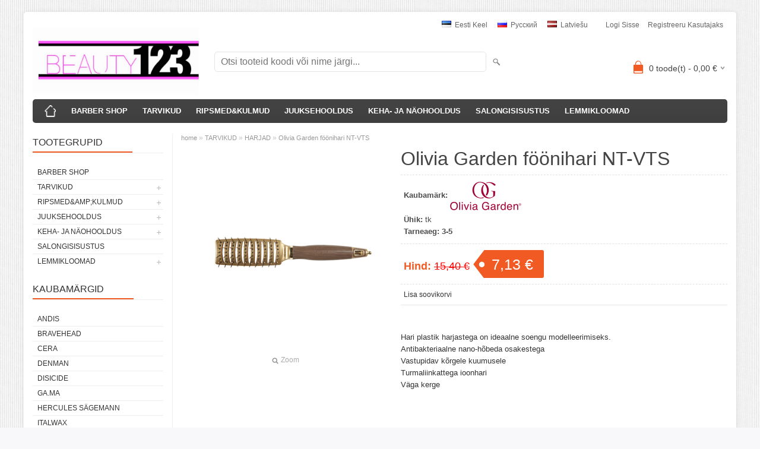

--- FILE ---
content_type: text/html; charset=UTF-8
request_url: https://www.beauty123.eu/et/a/olivia-garden-hari
body_size: 10400
content:
<!DOCTYPE html>
<html dir="ltr" lang="et">
<head>
<title>Olivia Garden föönihari NT-VTS @ Beauty123</title>

<meta charset="UTF-8" />
<meta name="keywords" content="juukseholdus_ ilutooted_lemmikloomadetarvikud_ilutarvikud" />
<meta name="description" content="Hari plastik harjastega on ideaalne soengu modelleerimiseks.Antibakteriaalne nano-hõbeda osakestegaVastupidav kõrgele kuumuseleTurmaliinkattega ioonhariVäga kerge  " />
<meta name="author" content="beauty123.eu" />
<meta name="generator" content="ShopRoller.com" />
<meta name="csrf-token" content="WjQtnUfHLEc4DtjQNnRvvFYzibqogfSMNB4YUwvf" />

<meta property="og:type" content="website" />
<meta property="og:title" content="Olivia Garden föönihari NT-VTS" />
<meta property="og:image" content="https://www.beauty123.eu/media/beautyoutlet24-eu-by-beautyworld/.product-image/large/product/Tarvikud1/Olivia%20Garden/NT-VTS.png" />
<meta property="og:url" content="https://www.beauty123.eu/et/a/olivia-garden-hari" />
<meta property="og:site_name" content="beauty123.eu" />
<meta property="og:description" content="Hari plastik harjastega on ideaalne soengu modelleerimiseks.Antibakteriaalne nano-hõbeda osakestegaVastupidav kõrgele kuumuseleTurmaliinkattega ioonhariVäga kerge  " />

<meta name="HandheldFriendly" content="True" />
<meta name="MobileOptimized" content="320" />
<meta name="viewport" content="width=device-width, initial-scale=1, minimum-scale=1, maximum-scale=1" />

<base href="https://www.beauty123.eu/" />

<link href="https://www.beauty123.eu/media/beautyoutlet24-eu-by-beautyworld/general/favicon (1).ico" rel="icon" />

<link rel="stylesheet" href="https://www.beauty123.eu/skin/bigshop/css/all-2922.css" type="text/css" media="screen" />

<script type="text/javascript" src="https://www.beauty123.eu/skin/bigshop/js/all-2922.js"></script>


<style id="tk-theme-configurator-css" type="text/css">
</style>
<style id="tk-custom-css" type="text/css">

#language { background:none; margin-right:6px; }
#language ul { display:block; border:0; background:none; box-shadow:none; }
#language:hover ul { position:static; }
#language ul li { float:left; display:inline-block; float:none; width:auto; }
.article-label-new { background-image:url('https://www.beauty123.eu/media/beautyoutlet24-eu-by-beautyworld/general/new-ribbon.png'); background-position:left top; }
</style>

<script type="text/javascript">
if(!Roller) var Roller = {};
Roller.config = new Array();
Roller.config['base_url'] = 'https://www.beauty123.eu/et/';
Roller.config['base_path'] = '/';
Roller.config['cart/addtocart/after_action'] = '1';
Roller.config['skin_url'] = 'https://www.beauty123.eu/skin/bigshop/';
Roller.config['translate-fill_required_fields'] = 'Palun täida kõik kohustuslikud väljad';
Roller.t = {"form_error_fill_required_fields":"Palun t\u00e4ida k\u00f5ik kohustuslikud v\u00e4ljad","cart_error_no_items_selected":"Vali tooted!"}
</script>




</head>

<body class="browser-chrome browser-chrome-131.0.0.0 tk-language-et_EE page-template-page-2columns_left content-template-content-product tk-product-page">

<div id="fb-root"></div>
<script type="text/plain" data-category="analytics" async defer crossorigin="anonymous" src="https://connect.facebook.net/et_EE/sdk.js#xfbml=1&version=v11.0&appId=386731248061277&autoLogAppEvents=1"></script>

<div class="main-wrapper">

	<div id="header">
		<div id="welcome">

		<form action="#" method="post">
<div id="language">
	<ul>
	
		<li>
			<a href="https://www.beauty123.eu/et" title="Eesti keel">
				<img src="https://www.beauty123.eu/skin/bigshop/image/flags/et.png" alt="Eesti keel">
				Eesti keel			</a>
		</li>

	
		<li>
			<a href="https://www.beauty123.eu/ru" title="Pусский">
				<img src="https://www.beauty123.eu/skin/bigshop/image/flags/ru.png" alt="Pусский">
				Pусский			</a>
		</li>

	
		<li>
			<a href="https://www.beauty123.eu/lv" title="Latviešu">
				<img src="https://www.beauty123.eu/skin/bigshop/image/flags/lv.png" alt="Latviešu">
				Latviešu			</a>
		</li>

		</ul>
</div>
</form>

		
				<a href="https://www.beauty123.eu/et/login">Logi sisse</a>
	
				<a href="https://www.beauty123.eu/et/account/register">Registreeru kasutajaks</a>        
	

</div>

<div id="header-content-block"></div>

<div id="logo"><a href="https://www.beauty123.eu/et/home">
			<img src="https://www.beauty123.eu/media/beautyoutlet24-eu-by-beautyworld/general/FullSizeRender.jpg" alt="beauty123.eu" />
	</a></div>

<div id="search"><form id="searchForm" action="https://www.beauty123.eu/et/search" method="get">
			<input type="hidden" name="page" value="1" />
	<input type="hidden" name="q" value="" />
</form>

<div class="button-search"></div>
<input type="text" id="filter_name" name="filter_name" value="" placeholder="Otsi tooteid koodi või nime järgi..." onClick="this.select();" onKeyDown="this.style.color = '#333';" class="search-autocomplete" />
</div>

		<div id="cart" class="">
		<div class="heading" onclick="window.location='https://www.beauty123.eu/et/cart'">
			<h4><img width="32" height="32" alt="" src="https://www.beauty123.eu/skin/bigshop/image/cart-bg.png"></h4>
			<a><span id="cart-total">
				<span id="cart_total_qty">0</span> toode(t) - 
				<span id="cart_total_sum">0,00</span> €
			</span></a>
		</div>
		<div class="content"></div>
	</div>
	</div>

		<div id="menu">
		
<span>Menüü</span>
<ul>
			<li class="home">
		<a href="https://www.beauty123.eu/et/home"><span>home</span></a>
	</li>
	
		
		<li class="tk-category-57 tk-category-barber-shop" style="z-index:1100;">
			<a href="https://www.beauty123.eu/et/c/barber-shop">BARBER SHOP</a>
			
		</li>
	
		
	
		<li class="tk-category-7 tk-category-tarvikud" style="z-index:1099;">
			<a href="https://www.beauty123.eu/et/c/tarvikud">TARVIKUD</a>
			
<div class="level level_1">
	<ul>

	
		<li class="tk-category-13 tk-category-kohvrid">
			<a href="https://www.beauty123.eu/et/c/kohvrid">KOHVRID</a>
			
		</li>

	
		<li class="tk-category-24 tk-category-harjad">
			<a href="https://www.beauty123.eu/et/c/harjad">HARJAD </a>
			
		</li>

	
		<li class="tk-category-37 tk-category-elektrilised-ilutarvikud-1">
			<a href="https://www.beauty123.eu/et/c/elektrilised-ilutarvikud-1">ELEKTRILISED ILUTARVIKUD</a>
			
<div class="level level_2">
	<ul>

	
		<li class="tk-category-33 tk-category-loikusmasinad-ja-trimmerid">
			<a href="https://www.beauty123.eu/et/c/loikusmasinad-ja-trimmerid">LÕIKUSMASINAD JA TRIMMERID</a>
			
<div class="level level_3">
	<ul>

	
		<li class="tk-category-73 tk-category-loikusmasinad-1">
			<a href="https://www.beauty123.eu/et/c/loikusmasinad-1">LÕIKUSMASINAD</a>
			
		</li>

	
		<li class="tk-category-74 tk-category-trimmerid">
			<a href="https://www.beauty123.eu/et/c/trimmerid">TRIMMERID</a>
			
		</li>

	
		<li class="tk-category-75 tk-category-terad">
			<a href="https://www.beauty123.eu/et/c/terad">TERAD</a>
			
		</li>

	
		<li class="tk-category-77 tk-category-hooldustooded">
			<a href="https://www.beauty123.eu/et/c/hooldustooded">HOOLDUSTOODED</a>
			
		</li>

	
	</ul>
</div>
		</li>

	
		<li class="tk-category-35 tk-category-kasifoonid">
			<a href="https://www.beauty123.eu/et/c/kasifoonid">KÄSIFÖÖNID</a>
			
		</li>

	
		<li class="tk-category-36 tk-category-sirgendajad">
			<a href="https://www.beauty123.eu/et/c/sirgendajad">SIRGENDAJAD</a>
			
		</li>

	
		<li class="tk-category-39 tk-category-mini">
			<a href="https://www.beauty123.eu/et/c/mini">MINI</a>
			
		</li>

	
		<li class="tk-category-66 tk-category-krepp-ja-lainetangid">
			<a href="https://www.beauty123.eu/et/c/krepp-ja-lainetangid">KREPP- JA LAINETANGID</a>
			
		</li>

	
		<li class="tk-category-71 tk-category-lokitangid">
			<a href="https://www.beauty123.eu/et/c/lokitangid">LOKITANGID</a>
			
		</li>

	
	</ul>
</div>
		</li>

	
		<li class="tk-category-43 tk-category-treeningpead">
			<a href="https://www.beauty123.eu/et/c/treeningpead">TREENINGPEAD</a>
			
		</li>

	
		<li class="tk-category-44 tk-category-loikuslinad">
			<a href="https://www.beauty123.eu/et/c/loikuslinad">LÕIKUSLINAD</a>
			
		</li>

	
		<li class="tk-category-45 tk-category-vookotid-ja-kaaride-hoidjad">
			<a href="https://www.beauty123.eu/et/c/vookotid-ja-kaaride-hoidjad">VÖÖKOTID JA KÄÄRIDE HOIDJAD</a>
			
		</li>

	
		<li class="tk-category-54 tk-category-rulli-ja-lokitarvikud">
			<a href="https://www.beauty123.eu/et/c/rulli-ja-lokitarvikud">RULLI-JA LOKITARVIKUD</a>
			
		</li>

	
		<li class="tk-category-55 tk-category-kammid">
			<a href="https://www.beauty123.eu/et/c/kammid">KAMMID</a>
			
<div class="level level_2">
	<ul>

	
		<li class="tk-category-89 tk-category-antibakteriaalsed-kammid">
			<a href="https://www.beauty123.eu/et/c/antibakteriaalsed-kammid">Antibakteriaalsed kammid</a>
			
		</li>

	
	</ul>
</div>
		</li>

	
		<li class="tk-category-56 tk-category-kaarid">
			<a href="https://www.beauty123.eu/et/c/kaarid">KÄÄRID</a>
			
		</li>

	
		<li class="tk-category-58 tk-category-uhekordsed-tooted">
			<a href="https://www.beauty123.eu/et/c/uhekordsed-tooted">ÜHEKORDSED TOOTED</a>
			
<div class="level level_2">
	<ul>

	
		<li class="tk-category-85 tk-category-kindad">
			<a href="https://www.beauty123.eu/et/c/kindad">KINDAD</a>
			
		</li>

	
		<li class="tk-category-86 tk-category-foolium">
			<a href="https://www.beauty123.eu/et/c/foolium">FOOLIUM</a>
			
		</li>

	
		<li class="tk-category-87 tk-category-tooded-lokkide-tegemiseks">
			<a href="https://www.beauty123.eu/et/c/tooded-lokkide-tegemiseks">TOODED LOKKIDE TEGEMISEKS</a>
			
		</li>

	
	</ul>
</div>
		</li>

	
		<li class="tk-category-64 tk-category-varvitarvikud">
			<a href="https://www.beauty123.eu/et/c/varvitarvikud">VÄRVITARVIKUD</a>
			
		</li>

	
		<li class="tk-category-68 tk-category-valgustus">
			<a href="https://www.beauty123.eu/et/c/valgustus">VALGUSTUS</a>
			
		</li>

	
		<li class="tk-category-70 tk-category-depilatsiooni-tooted">
			<a href="https://www.beauty123.eu/et/c/depilatsiooni-tooted">DEPILATSIOONI TOOTED</a>
			
		</li>

	
		<li class="tk-category-72 tk-category-soenguvahendid">
			<a href="https://www.beauty123.eu/et/c/soenguvahendid">SOENGUVAHENDID</a>
			
		</li>

	
		<li class="tk-category-88 tk-category-desinfitseerimis-ja-puhastustooted">
			<a href="https://www.beauty123.eu/et/c/desinfitseerimis-ja-puhastustooted">DESINFITSEERIMIS JA PUHASTUSTOOTED</a>
			
		</li>

	
	</ul>
</div>
		</li>
	
		
	
		<li class="tk-category-8 tk-category-ripsmedandkulmud" style="z-index:1098;">
			<a href="https://www.beauty123.eu/et/c/ripsmedandkulmud">RIPSMED&amp;KULMUD</a>
			
<div class="level level_1">
	<ul>

	
		<li class="tk-category-2 tk-category-ripsme-and-kulmuvarvid">
			<a href="https://www.beauty123.eu/et/c/ripsme-and-kulmuvarvid">RIPSME &amp; KULMUVÄRVID</a>
			
		</li>

	
		<li class="tk-category-4 tk-category-hooldustooted">
			<a href="https://www.beauty123.eu/et/c/hooldustooted">HOOLDUSTOOTED</a>
			
		</li>

	
		<li class="tk-category-5 tk-category-refectocil-tarvikud">
			<a href="https://www.beauty123.eu/et/c/refectocil-tarvikud">RefectoCil TARVIKUD</a>
			
		</li>

	
		<li class="tk-category-6 tk-category-refectocil-keemiline-koolutamine">
			<a href="https://www.beauty123.eu/et/c/refectocil-keemiline-koolutamine">RefectoCil KEEMILINE KOOLUTAMINE</a>
			
		</li>

	
		<li class="tk-category-34 tk-category-ripsmepikendused">
			<a href="https://www.beauty123.eu/et/c/ripsmepikendused">RIPSMEPIKENDUSED</a>
			
		</li>

	
	</ul>
</div>
		</li>
	
		
	
		<li class="tk-category-29 tk-category-juuksehooldus" style="z-index:1097;">
			<a href="https://www.beauty123.eu/et/c/juuksehooldus">JUUKSEHOOLDUS</a>
			
<div class="level level_1">
	<ul>

	
		<li class="tk-category-30 tk-category-juuksevarvid-effektvarvid-ammoniaagivaba-poolpusivarv">
			<a href="https://www.beauty123.eu/et/c/juuksevarvid-effektvarvid-ammoniaagivaba-poolpusivarv">JUUKSEVÄRVID</a>
			
		</li>

	
		<li class="tk-category-31 tk-category-juuksemaskid-ja-taastavad-vahendid">
			<a href="https://www.beauty123.eu/et/c/juuksemaskid-ja-taastavad-vahendid">JUUKSEMASKID JA TAASTAVAD VAHENDID</a>
			
		</li>

	
		<li class="tk-category-51 tk-category-shampoonid">
			<a href="https://www.beauty123.eu/et/c/shampoonid">SHAMPOONID</a>
			
		</li>

	
		<li class="tk-category-62 tk-category-palsamid-1">
			<a href="https://www.beauty123.eu/et/c/palsamid-1">PALSAMID</a>
			
		</li>

	
		<li class="tk-category-65 tk-category-viimistlus">
			<a href="https://www.beauty123.eu/et/c/viimistlus">VIIMISTLUS</a>
			
		</li>

	
		<li class="tk-category-90 tk-category-komplektid">
			<a href="https://www.beauty123.eu/et/c/komplektid">KOMPLEKTID</a>
			
		</li>

	
	</ul>
</div>
		</li>
	
		
	
		<li class="tk-category-27 tk-category-keha-ja-naohooldus" style="z-index:1096;">
			<a href="https://www.beauty123.eu/et/c/keha-ja-naohooldus">KEHA- JA NÄOHOOLDUS</a>
			
<div class="level level_1">
	<ul>

	
		<li class="tk-category-23 tk-category-depilatsioon">
			<a href="https://www.beauty123.eu/et/c/depilatsioon">DEPILATSIOON</a>
			
		</li>

	
		<li class="tk-category-26 tk-category-katehooldus">
			<a href="https://www.beauty123.eu/et/c/katehooldus">KÄTEHOOLDUS</a>
			
		</li>

	
		<li class="tk-category-59 tk-category-jalahooldus">
			<a href="https://www.beauty123.eu/et/c/jalahooldus">JALAHOOLDUS</a>
			
		</li>

	
		<li class="tk-category-60 tk-category-naohooldus">
			<a href="https://www.beauty123.eu/et/c/naohooldus">NÄOHOOLDUS</a>
			
		</li>

	
	</ul>
</div>
		</li>
	
		
	
		<li class="tk-category-25 tk-category-salongisisustus" style="z-index:1095;">
			<a href="https://www.beauty123.eu/et/c/salongisisustus">SALONGISISUSTUS</a>
			
		</li>
	
		
	
		<li class="tk-category-42 tk-category-lemmikloomad" style="z-index:1094;">
			<a href="https://www.beauty123.eu/et/c/lemmikloomad">LEMMIKLOOMAD</a>
			
<div class="level level_1">
	<ul>

	
		<li class="tk-category-78 tk-category-pugamismasinad">
			<a href="https://www.beauty123.eu/et/c/pugamismasinad">PÜGAMISMASINAD</a>
			
<div class="level level_2">
	<ul>

	
		<li class="tk-category-79 tk-category-terad-1">
			<a href="https://www.beauty123.eu/et/c/terad-1">TERAD</a>
			
		</li>

	
	</ul>
</div>
		</li>

	
		<li class="tk-category-80 tk-category-harjad-ja-kammid-1">
			<a href="https://www.beauty123.eu/et/c/harjad-ja-kammid-1">HARJAD JA KAMMID</a>
			
		</li>

	
		<li class="tk-category-83 tk-category-kaarid-ja-trimmimisnoad">
			<a href="https://www.beauty123.eu/et/c/kaarid-ja-trimmimisnoad">KÄÄRID JA TRIMMIMISNOAD</a>
			
		</li>

	
		<li class="tk-category-84 tk-category-kuunetangid">
			<a href="https://www.beauty123.eu/et/c/kuunetangid">KÜÜNETANGID</a>
			
		</li>

	
	</ul>
</div>
		</li>
	
		
	</ul>
	</div>
	<div id="container">

				<div id="notification">
					</div>

				<div id="column-left">

						
<div class="box category">
	<div class="box-heading"><span>Tootegrupid</span></div>
	<div class="box-content box-category">
		<ul id="custom_accordion">

						
		
		
		<li class="level_0 tk-category-57">
			<a class="nochild " href="https://www.beauty123.eu/et/c/barber-shop">BARBER SHOP</a>
		</li>

			
		
		<li class="level_0 tk-category-7">
			<a class="cuuchild " href="https://www.beauty123.eu/et/c/tarvikud">TARVIKUD</a> <span class="down"></span>
			<ul>
												
		
		
		<li class="level_1 tk-category-13">
			<a class="nochild " href="https://www.beauty123.eu/et/c/kohvrid">KOHVRID</a>
		</li>

			
		
		<li class="level_1 tk-category-24">
			<a class="nochild " href="https://www.beauty123.eu/et/c/harjad">HARJAD </a>
		</li>

			
		
		<li class="level_1 tk-category-37">
			<a class="cuuchild " href="https://www.beauty123.eu/et/c/elektrilised-ilutarvikud-1">ELEKTRILISED ILUTARVIKUD</a> <span class="down"></span>
			<ul>
												
		
		
		<li class="level_2 tk-category-33">
			<a class="cuuchild " href="https://www.beauty123.eu/et/c/loikusmasinad-ja-trimmerid">LÕIKUSMASINAD JA TRIMMERID</a> <span class="down"></span>
			<ul>
												
		
		
		<li class="level_3 tk-category-73">
			<a class="nochild " href="https://www.beauty123.eu/et/c/loikusmasinad-1">LÕIKUSMASINAD</a>
		</li>

			
		
		<li class="level_3 tk-category-74">
			<a class="nochild " href="https://www.beauty123.eu/et/c/trimmerid">TRIMMERID</a>
		</li>

			
		
		<li class="level_3 tk-category-75">
			<a class="nochild " href="https://www.beauty123.eu/et/c/terad">TERAD</a>
		</li>

			
		
		<li class="level_3 tk-category-77">
			<a class="nochild " href="https://www.beauty123.eu/et/c/hooldustooded">HOOLDUSTOODED</a>
		</li>

				</ul>
		</li>

				
		
		<li class="level_2 tk-category-35">
			<a class="nochild " href="https://www.beauty123.eu/et/c/kasifoonid">KÄSIFÖÖNID</a>
		</li>

			
		
		<li class="level_2 tk-category-36">
			<a class="nochild " href="https://www.beauty123.eu/et/c/sirgendajad">SIRGENDAJAD</a>
		</li>

			
		
		<li class="level_2 tk-category-39">
			<a class="nochild " href="https://www.beauty123.eu/et/c/mini">MINI</a>
		</li>

			
		
		<li class="level_2 tk-category-66">
			<a class="nochild " href="https://www.beauty123.eu/et/c/krepp-ja-lainetangid">KREPP- JA LAINETANGID</a>
		</li>

			
		
		<li class="level_2 tk-category-71">
			<a class="nochild " href="https://www.beauty123.eu/et/c/lokitangid">LOKITANGID</a>
		</li>

				</ul>
		</li>

				
		
		<li class="level_1 tk-category-43">
			<a class="nochild " href="https://www.beauty123.eu/et/c/treeningpead">TREENINGPEAD</a>
		</li>

			
		
		<li class="level_1 tk-category-44">
			<a class="nochild " href="https://www.beauty123.eu/et/c/loikuslinad">LÕIKUSLINAD</a>
		</li>

			
		
		<li class="level_1 tk-category-45">
			<a class="nochild " href="https://www.beauty123.eu/et/c/vookotid-ja-kaaride-hoidjad">VÖÖKOTID JA KÄÄRIDE HOIDJAD</a>
		</li>

			
		
		<li class="level_1 tk-category-54">
			<a class="nochild " href="https://www.beauty123.eu/et/c/rulli-ja-lokitarvikud">RULLI-JA LOKITARVIKUD</a>
		</li>

			
		
		<li class="level_1 tk-category-55">
			<a class="cuuchild " href="https://www.beauty123.eu/et/c/kammid">KAMMID</a> <span class="down"></span>
			<ul>
												
		
		
		<li class="level_2 tk-category-89">
			<a class="nochild " href="https://www.beauty123.eu/et/c/antibakteriaalsed-kammid">Antibakteriaalsed kammid</a>
		</li>

				</ul>
		</li>

				
		
		<li class="level_1 tk-category-56">
			<a class="nochild " href="https://www.beauty123.eu/et/c/kaarid">KÄÄRID</a>
		</li>

			
		
		<li class="level_1 tk-category-58">
			<a class="cuuchild " href="https://www.beauty123.eu/et/c/uhekordsed-tooted">ÜHEKORDSED TOOTED</a> <span class="down"></span>
			<ul>
												
		
		
		<li class="level_2 tk-category-85">
			<a class="nochild " href="https://www.beauty123.eu/et/c/kindad">KINDAD</a>
		</li>

			
		
		<li class="level_2 tk-category-86">
			<a class="nochild " href="https://www.beauty123.eu/et/c/foolium">FOOLIUM</a>
		</li>

			
		
		<li class="level_2 tk-category-87">
			<a class="nochild " href="https://www.beauty123.eu/et/c/tooded-lokkide-tegemiseks">TOODED LOKKIDE TEGEMISEKS</a>
		</li>

				</ul>
		</li>

				
		
		<li class="level_1 tk-category-64">
			<a class="nochild " href="https://www.beauty123.eu/et/c/varvitarvikud">VÄRVITARVIKUD</a>
		</li>

			
		
		<li class="level_1 tk-category-68">
			<a class="nochild " href="https://www.beauty123.eu/et/c/valgustus">VALGUSTUS</a>
		</li>

			
		
		<li class="level_1 tk-category-70">
			<a class="nochild " href="https://www.beauty123.eu/et/c/depilatsiooni-tooted">DEPILATSIOONI TOOTED</a>
		</li>

			
		
		<li class="level_1 tk-category-72">
			<a class="nochild " href="https://www.beauty123.eu/et/c/soenguvahendid">SOENGUVAHENDID</a>
		</li>

			
		
		<li class="level_1 tk-category-88">
			<a class="nochild " href="https://www.beauty123.eu/et/c/desinfitseerimis-ja-puhastustooted">DESINFITSEERIMIS JA PUHASTUSTOOTED</a>
		</li>

				</ul>
		</li>

				
		
		<li class="level_0 tk-category-8">
			<a class="cuuchild " href="https://www.beauty123.eu/et/c/ripsmedandkulmud">RIPSMED&amp;amp;KULMUD</a> <span class="down"></span>
			<ul>
												
		
		
		<li class="level_1 tk-category-2">
			<a class="nochild " href="https://www.beauty123.eu/et/c/ripsme-and-kulmuvarvid">RIPSME &amp; KULMUVÄRVID</a>
		</li>

			
		
		<li class="level_1 tk-category-4">
			<a class="nochild " href="https://www.beauty123.eu/et/c/hooldustooted">HOOLDUSTOOTED</a>
		</li>

			
		
		<li class="level_1 tk-category-5">
			<a class="nochild " href="https://www.beauty123.eu/et/c/refectocil-tarvikud">RefectoCil TARVIKUD</a>
		</li>

			
		
		<li class="level_1 tk-category-6">
			<a class="nochild " href="https://www.beauty123.eu/et/c/refectocil-keemiline-koolutamine">RefectoCil KEEMILINE KOOLUTAMINE</a>
		</li>

			
		
		<li class="level_1 tk-category-34">
			<a class="nochild " href="https://www.beauty123.eu/et/c/ripsmepikendused">RIPSMEPIKENDUSED</a>
		</li>

				</ul>
		</li>

				
		
		<li class="level_0 tk-category-29">
			<a class="cuuchild " href="https://www.beauty123.eu/et/c/juuksehooldus">JUUKSEHOOLDUS</a> <span class="down"></span>
			<ul>
												
		
		
		<li class="level_1 tk-category-30">
			<a class="nochild " href="https://www.beauty123.eu/et/c/juuksevarvid-effektvarvid-ammoniaagivaba-poolpusivarv">JUUKSEVÄRVID</a>
		</li>

			
		
		<li class="level_1 tk-category-31">
			<a class="nochild " href="https://www.beauty123.eu/et/c/juuksemaskid-ja-taastavad-vahendid">JUUKSEMASKID JA TAASTAVAD VAHENDID</a>
		</li>

			
		
		<li class="level_1 tk-category-51">
			<a class="nochild " href="https://www.beauty123.eu/et/c/shampoonid">SHAMPOONID</a>
		</li>

			
		
		<li class="level_1 tk-category-62">
			<a class="nochild " href="https://www.beauty123.eu/et/c/palsamid-1">PALSAMID</a>
		</li>

			
		
		<li class="level_1 tk-category-65">
			<a class="nochild " href="https://www.beauty123.eu/et/c/viimistlus">VIIMISTLUS</a>
		</li>

			
		
		<li class="level_1 tk-category-90">
			<a class="nochild " href="https://www.beauty123.eu/et/c/komplektid">KOMPLEKTID</a>
		</li>

				</ul>
		</li>

				
		
		<li class="level_0 tk-category-27">
			<a class="cuuchild " href="https://www.beauty123.eu/et/c/keha-ja-naohooldus">KEHA- JA NÄOHOOLDUS</a> <span class="down"></span>
			<ul>
												
		
		
		<li class="level_1 tk-category-23">
			<a class="nochild " href="https://www.beauty123.eu/et/c/depilatsioon">DEPILATSIOON</a>
		</li>

			
		
		<li class="level_1 tk-category-26">
			<a class="nochild " href="https://www.beauty123.eu/et/c/katehooldus">KÄTEHOOLDUS</a>
		</li>

			
		
		<li class="level_1 tk-category-59">
			<a class="nochild " href="https://www.beauty123.eu/et/c/jalahooldus">JALAHOOLDUS</a>
		</li>

			
		
		<li class="level_1 tk-category-60">
			<a class="nochild " href="https://www.beauty123.eu/et/c/naohooldus">NÄOHOOLDUS</a>
		</li>

				</ul>
		</li>

				
		
		<li class="level_0 tk-category-25">
			<a class="nochild " href="https://www.beauty123.eu/et/c/salongisisustus">SALONGISISUSTUS</a>
		</li>

			
		
		<li class="level_0 tk-category-42">
			<a class="cuuchild " href="https://www.beauty123.eu/et/c/lemmikloomad">LEMMIKLOOMAD</a> <span class="down"></span>
			<ul>
												
		
		
		<li class="level_1 tk-category-78">
			<a class="cuuchild " href="https://www.beauty123.eu/et/c/pugamismasinad">PÜGAMISMASINAD</a> <span class="down"></span>
			<ul>
												
		
		
		<li class="level_2 tk-category-79">
			<a class="nochild " href="https://www.beauty123.eu/et/c/terad-1">TERAD</a>
		</li>

				</ul>
		</li>

				
		
		<li class="level_1 tk-category-80">
			<a class="nochild " href="https://www.beauty123.eu/et/c/harjad-ja-kammid-1">HARJAD JA KAMMID</a>
		</li>

			
		
		<li class="level_1 tk-category-83">
			<a class="nochild " href="https://www.beauty123.eu/et/c/kaarid-ja-trimmimisnoad">KÄÄRID JA TRIMMIMISNOAD</a>
		</li>

			
		
		<li class="level_1 tk-category-84">
			<a class="nochild " href="https://www.beauty123.eu/et/c/kuunetangid">KÜÜNETANGID</a>
		</li>

				</ul>
		</li>

		
		</ul>
	</div>
</div>

<script type="text/javascript">
$(document).ready(function() {
	$('#custom_accordion').customAccordion({
		classExpand : 'cid18',
		menuClose: false,
		autoClose: true,
		saveState: false,
		disableLink: false,		
		autoExpand: true
	});
});
</script>
		
				
				<div class="box">
			<div class="box-heading"><span>Kaubamärgid</span></div>
			<div class="box-content box-category">
				<ul>
				
					<li><a href="https://www.beauty123.eu/et/b/andis" class="nochild ">ANDIS</a></li>

				
					<li><a href="https://www.beauty123.eu/et/brand?id=11" class="nochild ">BraveHead</a></li>

				
					<li><a href="https://www.beauty123.eu/et/b/cera" class="nochild ">CERA</a></li>

				
					<li><a href="https://www.beauty123.eu/et/b/denman" class="nochild ">Denman</a></li>

				
					<li><a href="https://www.beauty123.eu/et/b/disicide" class="nochild ">DISICIDE</a></li>

				
					<li><a href="https://www.beauty123.eu/et/b/ga.ma" class="nochild ">GA.MA</a></li>

				
					<li><a href="https://www.beauty123.eu/et/b/hercules-sagemann" class="nochild ">Hercules Sägemann</a></li>

				
					<li><a href="https://www.beauty123.eu/et/b/italwax" class="nochild ">ItalWax</a></li>

				
					<li><a href="https://www.beauty123.eu/et/b/joewell" class="nochild ">JOEWELL</a></li>

				
					<li><a href="https://www.beauty123.eu/et/b/kaeso" class="nochild ">KAESO</a></li>

				
					<li><a href="https://www.beauty123.eu/et/b/kardashian-beauty" class="nochild ">Kardashian Beauty</a></li>

				
					<li><a href="https://www.beauty123.eu/et/b/lamps4makeup" class="nochild ">LAMPS4MAKEUP</a></li>

				
					<li><a href="https://www.beauty123.eu/et/b/larel" class="nochild ">Larel</a></li>

				
					<li><a href="https://www.beauty123.eu/et/b/lecher" class="nochild ">Lecher</a></li>

				
					<li><a href="https://www.beauty123.eu/et/b/leyton-house-professional" class="nochild ">Leyton House Professional </a></li>

				
					<li><a href="https://www.beauty123.eu/et/b/mitomo" class="nochild ">MITOMO</a></li>

				
					<li><a href="https://www.beauty123.eu/et/b/mondial" class="nochild ">Mondial</a></li>

				
					<li><a href="https://www.beauty123.eu/et/b/moser" class="nochild ">MOSER</a></li>

				
					<li><a href="https://www.beauty123.eu/et/b/nanguang" class="nochild ">NANGUANG</a></li>

								
					<li><a href="https://www.beauty123.eu/et/brands" class="nochild">... kõik kaubamärgid ...</a></li>

								</ul>
			</div>
		</div>

	
		
		
	<div class="box sidebar-onsale-block">

						<div class="box-heading">
			<span>Sooduspakkumised</span>
		</div>
		
				<div class="box-content">
			<div class="box-product">
				
				        <div>
                    <div class="image">
                        
          	          	
          	          	<a href="https://www.beauty123.eu/et/a/italwax-depileerimisjargne-oli-lemon-250ml-1"><img src="https://www.beauty123.eu/media/beautyoutlet24-eu-by-beautyworld/.product-image/large/product/%D0%B4%D0%B5%D0%BF%D0%B8%D0%BB%D1%8F%D1%86%D0%B8%D1%8F/Italwax/Olio_al_limone.jpg" alt="ItalWax Depileerimisjärgne õli LEMON, 500ml" /></a>
          </div>
          <div class="name">
            <a href="https://www.beauty123.eu/et/a/italwax-depileerimisjargne-oli-lemon-250ml-1">ItalWax Depileerimisjärgne õli LEMON, 500ml</a>
            <div class="attributes">

                                          <span class="label">Tootekood:</span> 166295              
                            
                            
                                             , &nbsp; <span class="label">Tarneaeg:</span> 3              
            </div>
          </div>
          <div class="description">
          	          		<p><span style="font-size: medium;">ItalWax sidruniekstraktiga depileerimisjärgne õli.<br></span></p>
<p><span style="font-size: medium;">Eemaldab lihtsalt depileerimisjärgselt vaha jäägid.</span></p>
<p><span style="font-size: medium;">Peale vahatamist kaitseb, niisutab ja rahustab nahka. </span></p>
<p><span style="font-size: medium;">Võib kasutada kõikidel kehaosadel peale depileerimist.</span></p>
<p><span style="font-size: medium;"><span id="result_box" class="short_text">Õli</span><span id="result_box" class="short_text"><span class="hps">l on</span> <span class="hps">antiseptilised omadused.</span></span></span></p>          	          </div>

                    <div class="price">
	            	              <span class="price-new">9,15 &euro; <span class="discount-percent">(-31%)</span></span>
	              <span class="price-old">13,33 &euro;</span>
	                      </div>
          
          <div class="cart">
                    
			<form class="addToCartForm">
				<input type="hidden" name="article_id" value="1123">
				<input type="text" name="qty" value="1" size="2" class="input-qti" />
				<a href="javascript:void(0)" class="button addToCartBtn"><span>Lisa korvi</span></a>
			</form>

		  		            </div>
        </div>	
				
				        <div>
                    <div class="image">
                        
          	          	
          	          	<a href="https://www.beauty123.eu/et/a/pearls-for-girls-kaevoru-1"><img src="https://www.beauty123.eu/media/beautyoutlet24-eu-by-beautyworld/.product-image/large/product/Pearls%20For%20girls/19612367-origpic-deb624.jpg" alt="Pearls for girls, käevõru" /></a>
          </div>
          <div class="name">
            <a href="https://www.beauty123.eu/et/a/pearls-for-girls-kaevoru-1">Pearls for girls, käevõru</a>
            <div class="attributes">

                                          <span class="label">Tootekood:</span> 1223              
                            
                            
                                             , &nbsp; <span class="label">Tarneaeg:</span> 3              
            </div>
          </div>
          <div class="description">
          	          		          	          </div>

                    <div class="price">
	            	              <span class="price-new">5,06 &euro; <span class="discount-percent">(-83%)</span></span>
	              <span class="price-old">30,36 &euro;</span>
	                      </div>
          
          <div class="cart">
                    
			<form class="addToCartForm">
				<input type="hidden" name="article_id" value="393">
				<input type="text" name="qty" value="1" size="2" class="input-qti" />
				<a href="javascript:void(0)" class="button addToCartBtn"><span>Lisa korvi</span></a>
			</form>

		  		            </div>
        </div>	
				
				        <div>
                    <div class="image">
                        
          	          	
          	          	<a href="https://www.beauty123.eu/et/a/naiste-kott-19"><img src="https://www.beauty123.eu/media/beautyoutlet24-eu-by-beautyworld/.product-image/large/product/19.JPG" alt="Naiste kott" /></a>
          </div>
          <div class="name">
            <a href="https://www.beauty123.eu/et/a/naiste-kott-19">Naiste kott</a>
            <div class="attributes">

                                          <span class="label">Tootekood:</span> 0909214              
                            
                            
                            
            </div>
          </div>
          <div class="description">
          	          		          	          </div>

                    <div class="price">
	            	              <span class="price-new">120,90 &euro; <span class="discount-percent">(-40%)</span></span>
	              <span class="price-old">201,50 &euro;</span>
	                      </div>
          
          <div class="cart">
                    
			<form class="addToCartForm">
				<input type="hidden" name="article_id" value="106">
				<input type="text" name="qty" value="1" size="2" class="input-qti" />
				<a href="javascript:void(0)" class="button addToCartBtn"><span>Lisa korvi</span></a>
			</form>

		  		            </div>
        </div>	
				
				        <div>
                    <div class="image">
                        
          	          	
          	          	<a href="https://www.beauty123.eu/et/a/ro.ial-strong-mustad-puudrivabad-nitriilkindad-100-tk-m-suurus"><img src="https://www.beauty123.eu/media/beautyoutlet24-eu-by-beautyworld/.product-image/large/product/Tarvikud1/V%C3%A4rvitarvikud/d30f81427dbba5e5a449106ea3dd0877fef55d29.jpeg" alt="Ro.ial Strong mustad puudrivabad kindad, nitriil, 100 tk, M SUURUS" /></a>
          </div>
          <div class="name">
            <a href="https://www.beauty123.eu/et/a/ro.ial-strong-mustad-puudrivabad-nitriilkindad-100-tk-m-suurus">Ro.ial Strong mustad puudrivabad kindad, nitriil, 100 tk, M SUURUS</a>
            <div class="attributes">

                                          <span class="label">Tootekood:</span> 035653              
                            
                            
                                             , &nbsp; <span class="label">Tarneaeg:</span> 3              
            </div>
          </div>
          <div class="description">
          	          		<h3><span style="font-family: 'times new roman', times, serif;">Ro.ial Strong mustad puudrivabad nitriilkindad, 100 tk, M SUURUS</span></h3>          	          </div>

                    <div class="price">
	            	              <span class="price-new">8,78 &euro; <span class="discount-percent">(-29%)</span></span>
	              <span class="price-old">12,30 &euro;</span>
	                      </div>
          
          <div class="cart">
                    
			<form class="addToCartForm">
				<input type="hidden" name="article_id" value="791">
				<input type="text" name="qty" value="1" size="2" class="input-qti" />
				<a href="javascript:void(0)" class="button addToCartBtn"><span>Lisa korvi</span></a>
			</form>

		  		            </div>
        </div>	
				
				        <div>
                    <div class="image">
                        
          	          	
          	          	<a href="https://www.beauty123.eu/et/a/orevle-magic-repair-no1-niisutav-balsam-norkadele-kahjustatud-juustele-1000ml"><img src="https://www.beauty123.eu/media/beautyoutlet24-eu-by-beautyworld/.product-image/large/product/Juuksehooldus/OREVLE/orevle%20magic%20repair%20palsam.jpg" alt="O&#039;REVLE MAGIC REPAIR No2, Niisutav Palsam, nõrkadele/kahjustatud juustele, 1000ml " /></a>
          </div>
          <div class="name">
            <a href="https://www.beauty123.eu/et/a/orevle-magic-repair-no1-niisutav-balsam-norkadele-kahjustatud-juustele-1000ml">O'REVLE MAGIC REPAIR No2, Niisutav Palsam, nõrkadele/kahjustatud juustele, 1000ml </a>
            <div class="attributes">

                                          <span class="label">Tootekood:</span> 77607              
                            
                            
                                             , &nbsp; <span class="label">Tarneaeg:</span> 3              
            </div>
          </div>
          <div class="description">
          	          		<p>&nbsp;</p>
<p>Palsam OREVLE MAGIC REPAIR, taastab ja niisutab juukseid, suurendab nende elastsust. Argaania&otilde;li ja makadaamiap&auml;hkli&otilde;li, provitamiin B5, taastab loomuliku juuste tasakaalu ja annab neile s&auml;ra. Keramiidid ja keratiin tugevdavad ja pehmendavad juukseid.</p>
<p>Palsam&nbsp;<span>kaitseb</span><span>&nbsp;juukseid niiskuskao eest f&ouml;&ouml;ni ja&nbsp;</span><span>sirgendajaga</span><span>&nbsp;t&ouml;&ouml;tlemisel.</span></p>
<p>Palsam OREVLE MAGIC REPAIR on soovitatav p&auml;rast juuste v&auml;rvimist/blondeerimist ning kahjustatud juustele.</p>
<p>Maht: 1000 ml</p>
<p>&nbsp;</p>          	          </div>

                    <div class="price">
	            	              <span class="price-new">8,18 &euro; <span class="discount-percent">(-20%)</span></span>
	              <span class="price-old">10,23 &euro;</span>
	                      </div>
          
          <div class="cart">
                    
			<a href="https://www.beauty123.eu/et/a/orevle-magic-repair-no1-niisutav-balsam-norkadele-kahjustatud-juustele-1000ml" class="button"><span>Vaata toodet</span></a>

                    </div>
        </div>	
				
				        <div>
                    <div class="image">
                        
          	          	
          	          	<a href="https://www.beauty123.eu/et/a/beuy-pro-107"><img src="https://www.beauty123.eu/media/beautyoutlet24-eu-by-beautyworld/.product-image/large/product/Tarvikud1/Kammid/7001_-_Beuy_Pro_105_1536.jpg" alt="Beuy Pro 105 kuumakindel lõikuskamm" /></a>
          </div>
          <div class="name">
            <a href="https://www.beauty123.eu/et/a/beuy-pro-107">Beuy Pro 105 kuumakindel lõikuskamm</a>
            <div class="attributes">

                                          <span class="label">Tootekood:</span> 7001              
                            
                            
                                             , &nbsp; <span class="label">Tarneaeg:</span> 3-5              
            </div>
          </div>
          <div class="description">
          	          		<p><span style="font-size: small;">Kuumakindel l&otilde;ikuskamm</span></p>          	          </div>

                    <div class="price">
	            	              <span class="price-new">5,70 &euro; <span class="discount-percent">(-20%)</span></span>
	              <span class="price-old">7,13 &euro;</span>
	                      </div>
          
          <div class="cart">
                    
			<form class="addToCartForm">
				<input type="hidden" name="article_id" value="383">
				<input type="text" name="qty" value="1" size="2" class="input-qti" />
				<a href="javascript:void(0)" class="button addToCartBtn"><span>Lisa korvi</span></a>
			</form>

		  		            </div>
        </div>	
				
				        <div>
                    <div class="image">
                        
          	          	
          	          	<a href="https://www.beauty123.eu/et/a/naiste-kott-24"><img src="https://www.beauty123.eu/media/beautyoutlet24-eu-by-beautyworld/.product-image/large/product/24.JPG" alt="Naiste kott" /></a>
          </div>
          <div class="name">
            <a href="https://www.beauty123.eu/et/a/naiste-kott-24">Naiste kott</a>
            <div class="attributes">

                                          <span class="label">Tootekood:</span> 0909104              
                            
                            
                            
            </div>
          </div>
          <div class="description">
          	          		          	          </div>

                    <div class="price">
	            	              <span class="price-new">110,98 &euro; <span class="discount-percent">(-40%)</span></span>
	              <span class="price-old">184,97 &euro;</span>
	                      </div>
          
          <div class="cart">
                    
			<form class="addToCartForm">
				<input type="hidden" name="article_id" value="111">
				<input type="text" name="qty" value="1" size="2" class="input-qti" />
				<a href="javascript:void(0)" class="button addToCartBtn"><span>Lisa korvi</span></a>
			</form>

		  		            </div>
        </div>	
				
				        <div>
                    <div class="image">
                        
          	          	
          	          	<a href="https://www.beauty123.eu/et/a/olymp-pinocchio-lastetool-juuksuritele"><img src="https://www.beauty123.eu/media/beautyoutlet24-eu-by-beautyworld/.product-image/large/product/Tarvikud1/OLYMP/Olymp%20Pinochio.jpg" alt="OLYMP PINOCCHIO LASTETOOL JUUKSURITELE" /></a>
          </div>
          <div class="name">
            <a href="https://www.beauty123.eu/et/a/olymp-pinocchio-lastetool-juuksuritele">OLYMP PINOCCHIO LASTETOOL JUUKSURITELE</a>
            <div class="attributes">

                                          <span class="label">Tootekood:</span> 120469026032              
                            
                            
                                             , &nbsp; <span class="label">Tarneaeg:</span> 3              
            </div>
          </div>
          <div class="description">
          	          		          	          </div>

                    <div class="price">
	            	              <span class="price-new">124,00 &euro; <span class="discount-percent">(-31%)</span></span>
	              <span class="price-old">180,83 &euro;</span>
	                      </div>
          
          <div class="cart">
                    
			<form class="addToCartForm">
				<input type="hidden" name="article_id" value="427">
				<input type="text" name="qty" value="1" size="2" class="input-qti" />
				<a href="javascript:void(0)" class="button addToCartBtn"><span>Lisa korvi</span></a>
			</form>

		  		            </div>
        </div>	
				
				        <div>
                    <div class="image">
                        
          	          	
          	          	<a href="https://www.beauty123.eu/et/a/kitoko-sun-defence-uv-kaitse-sprei"><img src="https://www.beauty123.eu/media/beautyoutlet24-eu-by-beautyworld/.product-image/large/product/sun-defence_uv_protectcrop.jpg" alt="Kitoko Sun Defence UV-kaitse sprei 75ml" /></a>
          </div>
          <div class="name">
            <a href="https://www.beauty123.eu/et/a/kitoko-sun-defence-uv-kaitse-sprei">Kitoko Sun Defence UV-kaitse sprei 75ml</a>
            <div class="attributes">

                                          <span class="label">Tootekood:</span> 19575              
                            
                            
                                             , &nbsp; <span class="label">Tarneaeg:</span> 3              
            </div>
          </div>
          <div class="description">
          	          		          	          </div>

                    <div class="price">
	            	              <span class="price-new">9,20 &euro; <span class="discount-percent">(-31%)</span></span>
	              <span class="price-old">13,33 &euro;</span>
	                      </div>
          
          <div class="cart">
                    
			<a href="https://www.beauty123.eu/et/a/kitoko-sun-defence-uv-kaitse-sprei" class="button"><span>Vaata toodet</span></a>

                    </div>
        </div>	
				
				        <div>
                    <div class="image">
                        
          	          	
          	          	<a href="https://www.beauty123.eu/et/a/profis-ice-blonde-mask-blondidele-juustele-violetse-pigmendiga-1000ml"><img src="https://www.beauty123.eu/media/beautyoutlet24-eu-by-beautyworld/.product-image/large/product/Juuksehooldus/PROFIS/Profis%20Ice%20Blonde%20Mask.jpg" alt="PROFIS ICE BLONDE violetne hooldav mask blondidele juustele,  1000ml " /></a>
          </div>
          <div class="name">
            <a href="https://www.beauty123.eu/et/a/profis-ice-blonde-mask-blondidele-juustele-violetse-pigmendiga-1000ml">PROFIS ICE BLONDE violetne hooldav mask blondidele juustele,  1000ml </a>
            <div class="attributes">

                                          <span class="label">Tootekood:</span> 77310              
                            
                            
                                             , &nbsp; <span class="label">Tarneaeg:</span> 3              
            </div>
          </div>
          <div class="description">
          	          		<p><span style="font-size: small;">Külmade tooni tugevdav ja hooldav mask blondidele juustele. </span></p>
<p><span style="font-size: small;">Violetset pigmenti sisaldav mask toob esile kaunid blondid toonid ning neutraliseerib soovimatud toonid ja annab särava plaatinumläike. </span></p>
<p><span style="font-size: small;">Maht: 1000 ml</span></p>
<p> </p>          	          </div>

                    <div class="price">
	            	              13,33 &euro;	                      </div>
          
          <div class="cart">
                    
			<a href="https://www.beauty123.eu/et/a/profis-ice-blonde-mask-blondidele-juustele-violetse-pigmendiga-1000ml" class="button"><span>Vaata toodet</span></a>

                    </div>
        </div>	
				
										<a href="https://www.beauty123.eu/et/product/onsale">Vaata veel</a>
						</div>
		</div>
	</div>


<div class="box" style="width:190px; overflow:hidden;"><div class="fb-like-box" 
 data-href="https://www.facebook.com/Beauty123.ee" 
 data-width="190" 
 data-height="310" 
 data-colorscheme="light" 
  data-show-faces="true" 
 data-stream="false" 
 data-header="false"></div></div>

		

		</div>

		 
		<div id="content">

						<div class="breadcrumb">
	<a href="https://www.beauty123.eu/et/home">home</a>
			&raquo; <a href="https://www.beauty123.eu/et/c/tarvikud">TARVIKUD</a>
			&raquo; <a href="https://www.beauty123.eu/et/c/harjad">HARJAD </a>
			&raquo; <a href="https://www.beauty123.eu/et/a/olivia-garden-hari">Olivia Garden föönihari NT-VTS</a>
	</div>

						
<div class="product-info">
	
	
	
	
	
	<div class="left">
		
				<div class="image ">
						
																		<a href="https://www.beauty123.eu/media/beautyoutlet24-eu-by-beautyworld/.product-image/large/product/Tarvikud1/Olivia%20Garden/NT-VTS.png" title="NT-VTS.png" class="cloud-zoom" id="zoom1" rel="adjustX: 0, adjustY:0, tint:'#000000',tintOpacity:0.2, zoomWidth:360, position:'inside', showTitle:false">
					<img src="https://www.beauty123.eu/media/beautyoutlet24-eu-by-beautyworld/.product-image/medium/product/Tarvikud1/Olivia%20Garden/NT-VTS.png" title="NT-VTS.png" alt="NT-VTS.png" id="image" />
				</a>
				<a id="zoomer" href="https://www.beauty123.eu/media/beautyoutlet24-eu-by-beautyworld/.product-image/large/product/Tarvikud1/Olivia%20Garden/NT-VTS.png" title="NT-VTS.png" rel="article-images" class="popup-image"><span id="zoom-image"><i class="zoom_bttn"></i> Zoom</span></a>
					</div>

							</div>

		<div class="right">

				
		<h1>Olivia Garden föönihari NT-VTS</h1>

		<div class="description">

									
						
						
						
            						<span>Kaubamärk:</span> 
			<a href="https://www.beauty123.eu/et/b/olivia-garden" class="brand-link">
									<img src="https://www.beauty123.eu/media/beautyoutlet24-eu-by-beautyworld/.image/brand-thumb/general/og_logo.png" title="Olivia Garden" class="brand-picture" />
							</a>
			<br />
			
									<span>Ühik:</span> tk<br />
			
						
									<span>Tarneaeg:</span> <span id="delivery_time">3-5</span><br />
			
									
		</div>

						
        				<div class="price">
			Hind:
							<span class="price-old" id="old-price">15,40 &euro;</span>
				<div class="price-tag">
					<span id="price" class="price-new">7,13 &euro;</span>
				</div>
						
			
			
							

													
			
						
								</div>
		

		
						
											<div class="cart">
				  <div>
				  					  		<div id="wishlist-links">
				  				<a class="wishlist" onclick="Roller.wishlistAddItem('213')" title="Lisa soovikorvi">Lisa soovikorvi</a>
				  		</div><br/>
				  					  						                    				  </div>
				</div>
					
				<div class="social_media">
			
		<div class="widget widget-facebook-line-button"><div class="fb-like" data-href="https://www.beauty123.eu/et/a/olivia-garden-hari" data-share="true" data-layout="standard" data-action="like" data-size="small" data-show-faces="false"></div></div>


		</div>

						<div class="wrapper product-description-wrap">
			<p><span style="font-size: small;">Hari plastik harjastega on ideaalne soengu modelleerimiseks.</span><br /><span style="font-size: small;">Antibakteriaalne nano-h&otilde;beda osakestega</span><br /><span style="font-size: small;">Vastupidav k&otilde;rgele kuumusele</span><br /><span style="font-size: small;">Turmaliinkattega ioonhari</span><br /><span style="font-size: small;">V&auml;ga kerge</span></p>
<p><span style="font-size: small;">&nbsp;</span></p>		</div>
		
				
				                	</div>

			<div class="wrapper product-long-description-wrap">
			</div>
	
</div>






				<div class="box">
			<div class="box-heading"><span>Sarnased tooted</span></div>
			<div class="box-content product-grid">
							
								
<div>
	<div class="image">

				
		<a href="https://www.beauty123.eu/et/a/juuksehari-bravehead-teasing-brush-3-row">

						
						<img src="https://www.beauty123.eu/media/beautyoutlet24-eu-by-beautyworld/.product-image/small/product/7980---Teasing-brush--3-row_1885.jpg" alt="BraveHead juuksehari Teasing Brush 3-row" />

		</a>
	</div>
	<div class="name"><a href="https://www.beauty123.eu/et/a/juuksehari-bravehead-teasing-brush-3-row">BraveHead juuksehari Teasing Brush 3-row</a></div>
	<div class="description">
					<p>3-realine naturaalharjastega tupeerimishari.</p>				<div class="attributes">

										<span class="label">Tootekood:</span> 7981			
						
						
						
						
		</div>
	</div>

		<div class="price">
							<span class="price-new">2,53 &euro; <span class="discount-percent">(30%)</span></span><br />
				<span class="price-old">3,62 &euro;</span>
							</div>
	
	<div class="cart">

				
			<a href="https://www.beauty123.eu/et/a/juuksehari-bravehead-teasing-brush-3-row" class="button "><span>Vaata toodet</span></a>

				
				  <div class="wishlist"><a class="tip" onclick="Roller.wishlistAddItem('217')" title="Lisa soovikorvi">Lisa soovikorvi</a></div>
				
		
	</div>
</div>
		
							
								
<div>
	<div class="image">

				
		<a href="https://www.beauty123.eu/et/a/naturaalsete-harjaste-ja-nailonpiidega-rullhari-hercules-sagemann-o11mm">

						
						<img src="https://www.beauty123.eu/media/beautyoutlet24-eu-by-beautyworld/.product-image/small/product/Tarvikud1/Hercules%20sag/74823430_max.jpg" alt="Naturaalsete harjaste ja nailonpiidega rullhari Hercules Sägemann Ø11mm" />

		</a>
	</div>
	<div class="name"><a href="https://www.beauty123.eu/et/a/naturaalsete-harjaste-ja-nailonpiidega-rullhari-hercules-sagemann-o11mm">Naturaalsete harjaste ja nailonpiidega rullhari Hercules Sägemann Ø11mm</a></div>
	<div class="description">
									<div class="attributes">

										<span class="label">Tootekood:</span> 9026			
						
						
										, &nbsp; <span class="label">Tarneaeg:</span> 3			
						
		</div>
	</div>

		<div class="price">
							<span class="price-new">7,75 &euro; <span class="discount-percent">(50%)</span></span><br />
				<span class="price-old">15,50 &euro;</span>
							</div>
	
	<div class="cart">

				
			<form class="addToCartForm">
<!-- Debug Roller_Article_Block_Item 1                -->
				<input type="hidden" name="article_id" value="357">
									<input type="hidden" name="qty" value="1" size="2" class="input-qti" />
								<input type="button" value="Lisa korvi" class="button addToCartBtn productList " />
			</form>

						
				  <div class="wishlist"><a class="tip" onclick="Roller.wishlistAddItem('357')" title="Lisa soovikorvi">Lisa soovikorvi</a></div>
				
		
	</div>
</div>
		
							
								
<div>
	<div class="image">

				
		<a href="https://www.beauty123.eu/et/a/foonihari-olivia-garden-thermoactive-o-27mm">

						
						<img src="https://www.beauty123.eu/media/beautyoutlet24-eu-by-beautyworld/.product-image/small/product/Tarvikud1/Olivia%20Garden/TA%2027.png" alt="Olivia Garden föönihari Thermoactive Ø 27mm" />

		</a>
	</div>
	<div class="name"><a href="https://www.beauty123.eu/et/a/foonihari-olivia-garden-thermoactive-o-27mm">Olivia Garden föönihari Thermoactive Ø 27mm</a></div>
	<div class="description">
					<p><span style="font-size: small;">Unikaalse kombinatsiooniga 100% l&auml;bif&ouml;&ouml;nitatav rullhari naturaal- ja ioonidega laetud nailonharjastega.&nbsp;</span></p>				<div class="attributes">

										<span class="label">Tootekood:</span> 3011213			
						
						
										, &nbsp; <span class="label">Tarneaeg:</span> 3-5			
						
		</div>
	</div>

		<div class="price">
							<span class="price-new">8,78 &euro; <span class="discount-percent">(43%)</span></span><br />
				<span class="price-old">15,50 &euro;</span>
							</div>
	
	<div class="cart">

				
			<a href="https://www.beauty123.eu/et/a/foonihari-olivia-garden-thermoactive-o-27mm" class="button "><span>Vaata toodet</span></a>

				
				  <div class="wishlist"><a class="tip" onclick="Roller.wishlistAddItem('485')" title="Lisa soovikorvi">Lisa soovikorvi</a></div>
				
		
	</div>
</div>
		
							
								
<div>
	<div class="image">

				
		<a href="https://www.beauty123.eu/et/a/foonihari-olivia-garden-heat-pro-ceramic-ion-o-52mm">

						
						<img src="https://www.beauty123.eu/media/beautyoutlet24-eu-by-beautyworld/.product-image/small/product/Tarvikud1/Olivia%20Garden/hp-52.png" alt="Olivia Garden föönihari Heat Pro Ceramic+Ion Ø 52mm" />

		</a>
	</div>
	<div class="name"><a href="https://www.beauty123.eu/et/a/foonihari-olivia-garden-heat-pro-ceramic-ion-o-52mm">Olivia Garden föönihari Heat Pro Ceramic+Ion Ø 52mm</a></div>
	<div class="description">
					<p><i>Kuumakindel vase-keraamiline rullhari&nbsp;&Oslash; 52mm</i></p>
<p>Kuumusele &uuml;limalt vastupidav vasekeraamikakattega rullhari &uuml;likiireks stiliseerimiseks ja juuste kuivatamiseks.<br /><br />- Vase-keraamika kombinatsioon laseb harjal kuumeneda 2x kiiremini ja hoiab soojust<br />- Kiire juuste kuivatamine ilma kahjustusteta<br />- Kuumataluvus kuni 290C&deg;<br />- Pehmed Nylgard&trade; piid&nbsp;<br />- Turmaliin-ioontehnoloogia ennetab kahu ja staatikat&nbsp;<br />- Ergonoomiline kummist k&auml;epide<br />- Kerge ja mugav k&auml;es hoida</p>
<p><span style="font-size: small;"><img style="float: right;" alt="" src="../media/beautyoutlet24-eu-by-beautyworld/general/og_logo.png" height="100" width="250" /></span></p>				<div class="attributes">

										<span class="label">Tootekood:</span> 3006721			
						
						
										, &nbsp; <span class="label">Tarneaeg:</span> 3			
						
		</div>
	</div>

		<div class="price">
							16,43 &euro;							</div>
	
	<div class="cart">

				
			<a href="https://www.beauty123.eu/et/a/foonihari-olivia-garden-heat-pro-ceramic-ion-o-52mm" class="button "><span>Vaata toodet</span></a>

				
				  <div class="wishlist"><a class="tip" onclick="Roller.wishlistAddItem('721')" title="Lisa soovikorvi">Lisa soovikorvi</a></div>
				
		
	</div>
</div>
		
							
								
<div>
	<div class="image">

				
		<a href="https://www.beauty123.eu/et/a/olivia-garden-fingerbrush-black-onix-medium-juuksehari-kuivatamiseks">

						
						<img src="https://www.beauty123.eu/media/beautyoutlet24-eu-by-beautyworld/.product-image/small/product/Olivia%20Garden/violet.jpg" alt="Olivia Garden Midnight Desert Violet Amethyst Medium, Juuksehari kuivatamiseks" />

		</a>
	</div>
	<div class="name"><a href="https://www.beauty123.eu/et/a/olivia-garden-fingerbrush-black-onix-medium-juuksehari-kuivatamiseks">Olivia Garden Midnight Desert Violet Amethyst Medium, Juuksehari kuivatamiseks</a></div>
	<div class="description">
					<p>Olivia Garden Fingerbrush Violet Amethyst Medium on professionaalne juuste kuivatamise ja kujundamise hari, millel on 100% seakarvad ja nailonharjad. Eba harjad siluvad juukseid stiliseerimise ajal ning annavad neile sära ja volüümi. Nailonharjad stimuleerivad õrnalt peanahka, eemaldades antistaatilise laengu, jättes juuksed särvevabaks, sirgeks ja läikivaks.<br>Tänu metssea- ja nailonharjade kombinatsioonile jäävad juuksekarvad suletuks ja siledaks, säilitades õige niiskustaseme. Suured õhuavad tagavad parema õhuvoolu.</p>
<p>Tulemus: kiirem ja tõhusam stiilimine. Eemaldatav otsik on ideaalne juuste professionaalseks eraldamiseks kuivatamise ja stiliseerimise ajal.</p>				<div class="attributes">

										<span class="label">Tootekood:</span> 18274			
						
						
										, &nbsp; <span class="label">Tarneaeg:</span> 3			
						
		</div>
	</div>

		<div class="price">
							<span class="price-new">12,96 &euro; <span class="discount-percent">(20%)</span></span><br />
				<span class="price-old">16,16 &euro;</span>
							</div>
	
	<div class="cart">

				
			<form class="addToCartForm">
<!-- Debug Roller_Article_Block_Item 1                -->
				<input type="hidden" name="article_id" value="1165">
									<input type="hidden" name="qty" value="1" size="2" class="input-qti" />
								<input type="button" value="Lisa korvi" class="button addToCartBtn productList " />
			</form>

						
				  <div class="wishlist"><a class="tip" onclick="Roller.wishlistAddItem('1165')" title="Lisa soovikorvi">Lisa soovikorvi</a></div>
				
		
	</div>
</div>
		
						</div>
		</div>
	
						
		</div>

		<div class="clear"></div>

						
	</div>
</div>
<div id="footer">
	<div class="column column-info">
	<h3>Info</h3>
	<ul>
			<li><a href="https://www.beauty123.eu/et/p/kuidas-osta">TELLIMINE</a></li>
			<li><a href="https://www.beauty123.eu/et/p/lemmikloomadele">MÜÜGITINGIMUSED </a></li>
			<li><a href="https://www.beauty123.eu/et/p/tagastamisoigus">TAGASTAMISÕIGUS</a></li>
		</ul>
</div>
<div class="column column-extras">
	<h3>Muu</h3>
	<ul>
			<li><a href="https://www.beauty123.eu/et/brands">Kaubamärgid</a></li>
			<li><a href="https://www.beauty123.eu/et/product/onsale">Soodustooted</a></li>
			<li><a href="https://www.beauty123.eu/et/product/new">Uued tooted</a></li>
			<li><a href="https://www.beauty123.eu/et/sitemap">Sisukaart</a></li>
		</ul>
</div>
<div class="column column-account">
	<h3>Minu konto</h3>
	<ul>
			<li><a href="https://www.beauty123.eu/et/account/myaccount">Minu konto</a></li>
			<li><a href="https://www.beauty123.eu/et/order/list">Tellimuste ajalugu</a></li>
			<li><a href="https://www.beauty123.eu/et/account/products">Tellitud tooted</a></li>
			<li><a href="https://www.beauty123.eu/et/account/wishlist">Soovikorv</a></li>
		</ul>
</div>
<div class="column contact column-contacts">
	<h3>Kontakt</h3>
	<ul>
					<li class="company">Karoling OÜ</li>
							<li class="reg_no">Registrikood: 12189416</li>
				<li class="address"><a href="https://maps.google.com/maps?q=http://www.beauty123.eu, Eesti" target="_blank"><span class="sr-footer-address_street">http://www.beauty123.eu</span><span class="sr-footer-address_country">, Eesti</span></a></li>
		<li class="mobile"><a href="callto:(+372) 6 484 373">(+372) 6 484 373</a></li>
		<li class="email"><a href="mailto:info@beauty123.eu">info@beauty123.eu</a></li>
	</ul>
</div>

<div class="social">

		
		
					
				
		
			<p><img src="../../media/beautyoutlet24-eu-by-beautyworld/general/GB%20tax%20free%20logo.jpg" border="0" width="85" height="110" /></p>
		
				
	
		

</div>

<div class="clear"></div>
<div id="powered">

	
	
		<div id="tellimiskeskus-badge"><a href="https://www.shoproller.ee" title="ShopRoller on lihtsaim viis e-poe loomiseks" target="_blank">Shoproller.ee</a></div>
</div>
</div>

<div id="is-mobile"></div>
</body>
</html>